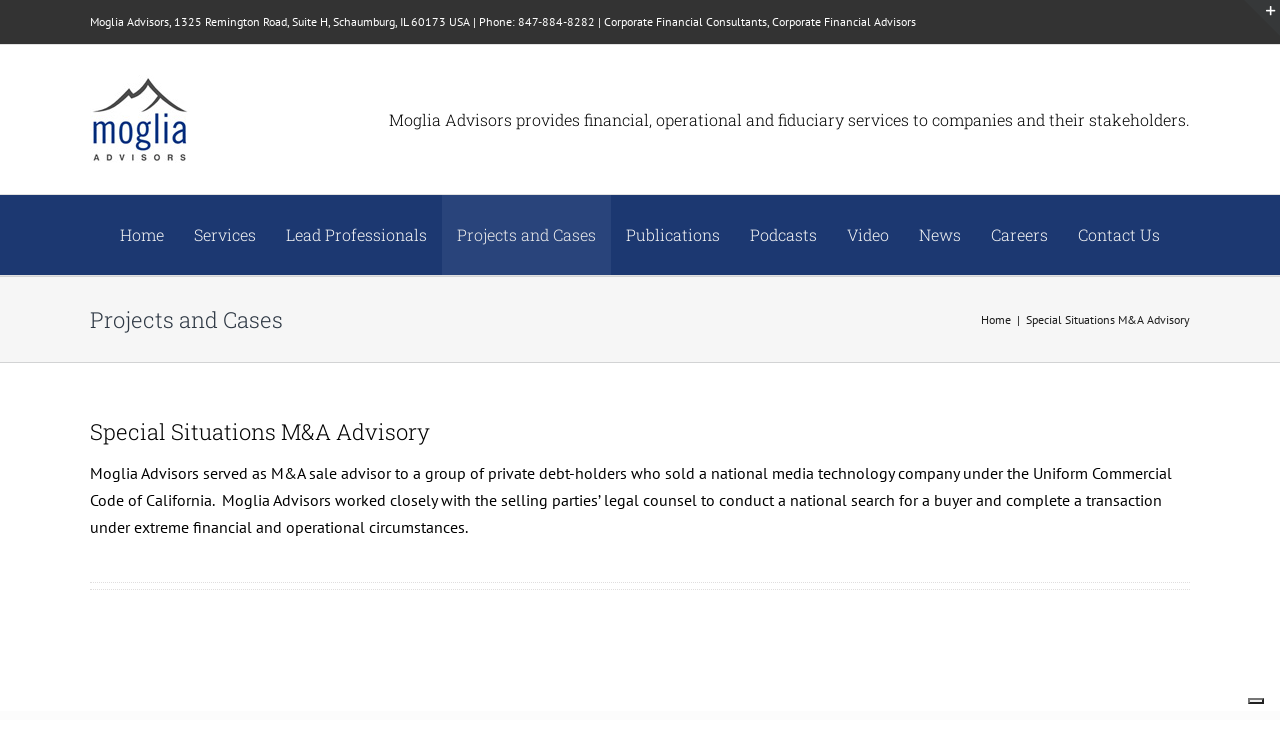

--- FILE ---
content_type: application/javascript; charset=utf-8
request_url: https://cs.iubenda.com/cookie-solution/confs/js/83715076.js
body_size: -191
content:
_iub.csRC = { consApiKey: 'OD1vGhfo5btyUGE3GUOFNWgqhBiYCaQL', publicId: '94b663d4-627a-4760-835d-8b72c83e36a8', floatingGroup: false };
_iub.csEnabled = true;
_iub.csPurposes = [];
_iub.csFeatures = {"geolocation_setting":false,"cookie_solution_white_labeling":0,"rejection_recovery":false,"full_customization":false,"multiple_languages":"en","mobile_app_integration":false};
_iub.csT = null;
_iub.googleConsentModeV2 = true;
